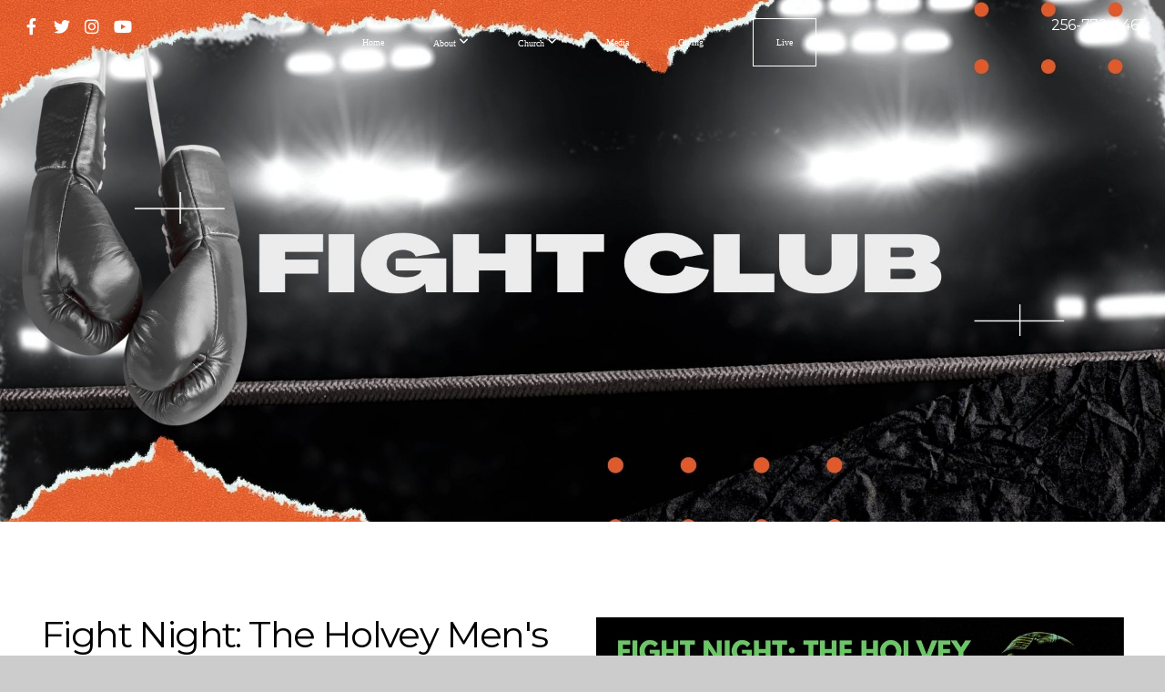

--- FILE ---
content_type: text/html; charset=UTF-8
request_url: https://cpcfamily.org/men
body_size: 11616
content:
<!DOCTYPE html>
<html class="wf-loading">
	<head>
		<meta http-equiv="Content-Type" content="text/html; charset=utf-8" />
		<meta name="viewport" content="width=device-width, initial-scale=1.0" />
<meta name="provider" content="snappages" />
<meta http-equiv="X-UA-Compatible" content="IE=Edge"/>
    <meta name="keywords" content="Mothers Mother's Morning Out Cross Point Pointe CrossPointe Church Madison AL Alabama john Dees Smack Dab Across Street Bob Jones YMCA Baptist Nondenominational non denom jesus preschool pre school kids childrens children day care daycare" />
    <meta name="description" content="CrossPointe Church is a Christian church dedicated to the mission of the gospel of Jesus Christ. Love God, Love Others, and as a result, Serve the World. Join us on Sundays at 9am or 10:30am and Wednesdays at 6pm." />
<link rel="canonical" href="https://cpcfamily.org/men" />
<title>CrossPointe Church - Men</title>
    <script defer src="https://ajax.googleapis.com/ajax/libs/jquery/2.1.3/jquery.min.js"></script>
<script>
	var wid=29150, pid=595798, ptype='basic', tid=36494, custom_fonts = "Bitter:regular,italic,700|Lato:100,100italic,300,300italic,regular,italic,700,700italic,900,900italic|Montserrat:100,200,300,regular,500,600,700,800,900|Engagement:regular&display=swap";var page_type="page", render_url="https://site.snappages.site";</script>
<link href="https://assets2.snappages.site/global/styles/website.min.css?v=1768428243" type="text/css" rel="stylesheet" /><script defer src="https://assets2.snappages.site/global/assets/js/website.min.js?v=1768428243" type="text/javascript"></script><link class="core-style" href="https://storage2.snappages.site/BSVMRR/assets/themes/36494/style1738627441.css" type="text/css" rel="stylesheet" />
<link href="https://site.snappages.site/assets/icons/fontawesome/webfonts/fa-brands-400.woff2" rel="preload" as="font" type="font/woff2" crossorigin="anonymous"/>
<link href="https://site.snappages.site/assets/icons/fontawesome/webfonts/fa-regular-400.woff2" rel="preload" as="font" type="font/woff2" crossorigin="anonymous"/>
<link href="https://site.snappages.site/assets/icons/fontawesome/webfonts/fa-solid-900.woff2" rel="preload" as="font" type="font/woff2" crossorigin="anonymous"/>
<link href="https://site.snappages.site/assets/icons/fontawesome/css/all.min.css" rel="stylesheet"/>
<link href="https://site.snappages.site/assets/icons/fontawesome/css/all.min.css" rel="stylesheet"/>
<noscript><link href="https://site.snappages.site/assets/icons/fontawesome/css/all.min.css" rel="stylesheet" as="style"/></noscript>
<link href="https://site.snappages.site/assets/icons/fontawesome/css/v4-shims.min.css" rel="preload" as="style" onload="this.rel='stylesheet'"/>
<noscript><link href="https://site.snappages.site/assets/icons/fontawesome/css/v4-shims.min.css" rel="stylesheet" as="style"/></noscript>
<link href="https://assets2.snappages.site/global/assets/icons/pixeden/css/pe-icon-7-stroke.min.css" rel="preload" as="style" onload="this.rel='stylesheet'"/>
<noscript><link href="https://assets2.snappages.site/global/assets/icons/pixeden/css/pe-icon-7-stroke.min.css" rel="stylesheet" as="style"/></noscript>
<link href="https://assets2.snappages.site/global/assets/icons/typicons/typicons.min.css" rel="preload" as="style" onload="this.rel='stylesheet'"/>
<noscript><link href="https://assets2.snappages.site/global/assets/icons/typicons/typicons.min.css" rel="preload" as="stylesheet"/></noscript>
<link href="https://use.typekit.net/hqk1yln.css" rel="stylesheet" />

<!-- Global site tag (gtag.js) - Google Analytics -->
<script async src="https://www.googletagmanager.com/gtag/js?id=UA-235728720-1"></script>
<script>
window.dataLayer = window.dataLayer || [];
function gtag(){dataLayer.push(arguments);}
gtag('js', new Date());
gtag('config', 'UA-235728720-1');
</script>
<svg xmlns="https://www.w3.org/2000/svg" style="display:none;">
    <symbol id="sp-icon-amazon" viewBox="0 0 50 50">
        <g fill-rule="nonzero">
          <path id="Shape" d="M0.0909090909,38.8 C0.242409091,38.53335 0.484818182,38.51665 0.818181818,38.75 C8.39390909,43.58335 16.6363636,46 25.5454545,46 C31.4848182,46 37.3484545,44.78335 43.1363636,42.35 C43.2878636,42.28335 43.5075455,42.18335 43.7954545,42.05 C44.0833182,41.91665 44.2878636,41.81665 44.4090909,41.75 C44.8636364,41.55 45.2196818,41.65 45.4772727,42.05 C45.7348182,42.45 45.6515,42.81665 45.2272727,43.15 C44.6818182,43.58335 43.9848182,44.08335 43.1363636,44.65 C40.5302727,46.35 37.6211818,47.66665 34.4090909,48.6 C31.1969545,49.53335 28.0605909,50 25,50 C20.2727273,50 15.803,49.09165 11.5909091,47.275 C7.37877273,45.45835 3.60604545,42.9 0.272727273,39.6 C0.0909090909,39.43335 0,39.26665 0,39.1 C0,39 0.0302727273,38.9 0.0909090909,38.8 Z M13.7727273,24.55 C13.7727273,22.25 14.2878636,20.28335 15.3181818,18.65 C16.3484545,17.01665 17.7575455,15.78335 19.5454545,14.95 C21.1818182,14.18335 23.1969545,13.63335 25.5909091,13.3 C26.4090909,13.2 27.7424091,13.06665 29.5909091,12.9 L29.5909091,12.05 C29.5909091,9.91665 29.3787727,8.48335 28.9545455,7.75 C28.3181818,6.75 27.3181818,6.25 25.9545455,6.25 L25.5909091,6.25 C24.5909091,6.35 23.7272727,6.7 23,7.3 C22.2727273,7.9 21.803,8.73335 21.5909091,9.8 C21.4696818,10.46665 21.1666364,10.85 20.6818182,10.95 L15.4545455,10.25 C14.9393636,10.11665 14.6818182,9.81665 14.6818182,9.35 C14.6818182,9.25 14.6969545,9.13335 14.7272727,9 C15.2424091,6.03335 16.5075455,3.83335 18.5227273,2.4 C20.5378636,0.96665 22.8939091,0.16665 25.5909091,0 L26.7272727,0 C30.1818182,0 32.8787727,0.98335 34.8181818,2.95 C35.1223778,3.2848521 35.4034595,3.64418094 35.6590909,4.025 C35.9166364,4.40835 36.1211818,4.75 36.2727273,5.05 C36.4242273,5.35 36.5605909,5.78335 36.6818182,6.35 C36.803,6.91665 36.8939091,7.30835 36.9545455,7.525 C37.0151364,7.74165 37.0605909,8.20835 37.0909091,8.925 C37.1211818,9.64165 37.1363636,10.06665 37.1363636,10.2 L37.1363636,22.3 C37.1363636,23.16665 37.25,23.95835 37.4772727,24.675 C37.7045455,25.39165 37.9242273,25.90835 38.1363636,26.225 C38.3484545,26.54165 38.6969545,27.05 39.1818182,27.75 C39.3636364,28.05 39.4545455,28.31665 39.4545455,28.55 C39.4545455,28.81665 39.3333182,29.05 39.0909091,29.25 C36.5757273,31.65 35.2120909,32.95 35,33.15 C34.6363636,33.45 34.1969545,33.48335 33.6818182,33.25 C33.2575455,32.85 32.8863636,32.46665 32.5681818,32.1 C32.25,31.73335 32.0227273,31.46665 31.8863636,31.3 C31.75,31.13335 31.5302727,30.80835 31.2272727,30.325 C30.9242273,29.84165 30.7120909,29.51665 30.5909091,29.35 C28.8939091,31.38335 27.2272727,32.65 25.5909091,33.15 C24.5605909,33.48335 23.2878636,33.65 21.7727273,33.65 C19.4393636,33.65 17.5227273,32.85835 16.0227273,31.275 C14.5227273,29.69165 13.7727273,27.45 13.7727273,24.55 Z M21.5909091,23.55 C21.5909091,24.85 21.8863636,25.89165 22.4772727,26.675 C23.0681818,27.45835 23.8636364,27.85 24.8636364,27.85 C24.9545455,27.85 25.0833182,27.83335 25.25,27.8 C25.4166364,27.76665 25.5302727,27.75 25.5909091,27.75 C26.8636364,27.38335 27.8484545,26.48335 28.5454545,25.05 C28.8787727,24.41665 29.1287727,23.725 29.2954545,22.975 C29.4620909,22.225 29.553,21.61665 29.5681818,21.15 C29.5833182,20.68335 29.5909091,19.91665 29.5909091,18.85 L29.5909091,17.6 C27.8333182,17.6 26.5,17.73335 25.5909091,18 C22.9242273,18.83335 21.5909091,20.68335 21.5909091,23.55 Z M40.6818182,39.65 C40.7424091,39.51665 40.8333182,39.38335 40.9545455,39.25 C41.7120909,38.68335 42.4393636,38.3 43.1363636,38.1 C44.2878636,37.76665 45.4090909,37.58335 46.5,37.55 C46.803,37.51665 47.0909091,37.53335 47.3636364,37.6 C48.7272727,37.73335 49.5454545,37.98335 49.8181818,38.35 C49.9393636,38.55 50,38.85 50,39.25 L50,39.6 C50,40.76665 49.7120909,42.14165 49.1363636,43.725 C48.5605909,45.30835 47.7575455,46.58335 46.7272727,47.55 C46.5757273,47.68335 46.4393636,47.75 46.3181818,47.75 C46.2575455,47.75 46.1969545,47.73335 46.1363636,47.7 C45.9545455,47.6 45.9090909,47.41665 46,47.15 C47.1211818,44.25 47.6818182,42.23335 47.6818182,41.1 C47.6818182,40.73335 47.6211818,40.46665 47.5,40.3 C47.1969545,39.9 46.3484545,39.7 44.9545455,39.7 C44.4393636,39.7 43.8333182,39.73335 43.1363636,39.8 C42.3787727,39.9 41.6818182,40 41.0454545,40.1 C40.8636364,40.1 40.7424091,40.06665 40.6818182,40 C40.6211818,39.93335 40.6060455,39.86665 40.6363636,39.8 C40.6363636,39.76665 40.6515,39.71665 40.6818182,39.65 Z"/>
        </g>
    </symbol>
    <symbol id="sp-icon-roku" viewBox="0 0 50 50">
        <g>
          <path id="Combined-Shape" d="M8,0 L42,0 C46.418278,-8.11624501e-16 50,3.581722 50,8 L50,42 C50,46.418278 46.418278,50 42,50 L8,50 C3.581722,50 5.41083001e-16,46.418278 0,42 L0,8 C-5.41083001e-16,3.581722 3.581722,8.11624501e-16 8,0 Z M9.94591393,22.6758056 C9.94591393,23.9554559 8.93797503,25.0040346 7.705466,25.0040346 L6.5944023,25.0040346 L6.5944023,20.3268077 L7.705466,20.3268077 C8.93797503,20.3268077 9.94591393,21.3746529 9.94591393,22.6758056 Z M15,32 L11.1980679,26.5137477 C12.6117075,25.6540149 13.5405811,24.2489259 13.5405811,22.6758056 C13.5405811,20.0964239 11.1176341,18 8.14917631,18 L3,18 L3,31.9899135 L6.5944023,31.9899135 L6.5944023,27.3332264 L7.6834372,27.3332264 L10.9214498,32 L15,32 Z M19.4209982,23.6089545 C20.3760082,23.6089545 21.1686305,24.9005713 21.1686305,26.4995139 C21.1686305,28.098368 20.3760082,29.3917084 19.4209982,29.3917084 C18.4876486,29.3917084 17.6937241,28.0984122 17.6937241,26.4995139 C17.6937241,24.9006155 18.4876486,23.6089545 19.4209982,23.6089545 Z M24.8610089,26.4995139 C24.8610089,23.4472925 22.4211995,21 19.4209982,21 C16.4217953,21 14,23.4472925 14,26.4995139 C14,29.5540333 16.4217953,32 19.4209982,32 C22.4211995,32 24.8610089,29.5540333 24.8610089,26.4995139 Z M33.154894,21.2236663 L29.0835675,25.3681007 L29.0835675,21.2099662 L25.549974,21.2099662 L25.549974,31.7778363 L29.0835675,31.7778363 L29.0835675,27.4910969 L33.3340371,31.7778363 L37.7816639,31.7778363 L32.3803293,26.2779246 L36.8541742,21.7246949 L36.8541742,27.9961029 C36.8541742,30.0783079 38.0840844,31.9999116 41.1813884,31.9999116 C42.6517766,31.9999116 44.001101,31.1508546 44.6569026,30.3826285 L46.24575,31.7777921 L47,31.7777921 L47,21.2236663 L43.4663631,21.2236663 L43.4663631,28.056914 C43.0684459,28.7640196 42.5140009,29.2086122 41.657092,29.2086122 C40.7876817,29.2086122 40.3887661,28.6838515 40.3887661,27.0054037 L40.3887661,21.2236663 L33.154894,21.2236663 Z"/>
        </g>
    </symbol>
    <symbol id="sp-icon-google-play" viewBox="0 0 50 50">
	    <g fill-rule="nonzero">
	      <path id="top" d="M7.60285132,19.9078411 C12.5081466,14.9434827 20.3874745,6.92617108 24.6425662,2.55295316 L27.0855397,0.0509164969 L30.6904277,3.63645621 C32.6802444,5.62627291 34.2953157,7.30040733 34.2953157,7.35947047 C34.2953157,7.55651731 3.60386965,24.6751527 3.2296334,24.6751527 C3.01272912,24.6751527 4.70723014,22.8431772 7.60285132,19.9078411 Z" transform="matrix(1 0 0 -1 0 24.726)"/>
	            <path id="Shape" d="M0.767311609,49.8798639 C0.5901222,49.6828171 0.353869654,49.2693751 0.235234216,48.9735503 C0.0773930754,48.5794566 0.0183299389,41.3498232 0.0183299389,25.6690696 C0.0183299389,0.749517674 -0.0407331976,2.04992501 1.20010183,1.16295963 L1.83044807,0.709802806 L13.9256619,12.8050167 L26.0213849,24.9012488 L22.9088595,28.05298 C21.1950102,29.7866867 15.5804481,35.4796602 10.4394094,40.7194769 C1.61405295,49.6833262 1.06262729,50.2148945 0.767311609,49.8798639 Z" transform="matrix(1 0 0 -1 0 50.66)"/>
	            <path id="Shape" d="M32.1283096,28.868403 L28.287169,25.0272624 L31.5376782,21.7375476 C33.3304481,19.9249203 34.8864562,18.408627 34.9852342,18.3689121 C35.2214868,18.309849 45.0320774,23.6876494 45.5442974,24.1601545 C45.7413442,24.3373439 45.9974542,24.7711525 46.1155804,25.1453887 C46.450611,26.1499712 45.938391,27.0364274 44.5595723,27.8638205 C43.5748473,28.454961 37.3691446,31.9417227 36.3447047,32.4732909 C35.9893075,32.6703378 35.5560081,32.2961015 32.1283096,28.868403 Z" transform="matrix(1 0 0 -1 0 50.884)"/>
	            <path id="bottom" d="M16.1323829,37.9725051 C10.0850305,31.9643585 5.19959267,27.0392057 5.27851324,27.0392057 C5.33757637,27.0392057 5.84979633,27.2953157 6.401222,27.6104888 C7.48472505,28.2016293 28.8783096,39.9419552 31.3406314,41.2815682 C33.9210794,42.660387 34.0198574,42.1680244 30.4541752,45.7535642 C28.7204684,47.4872709 27.2627291,48.9052953 27.203666,48.9052953 C27.1446029,48.885947 22.160387,43.9806517 16.1323829,37.9725051 Z" transform="matrix(1 0 0 -1 0 75.945)"/>
	    </g>
    </symbol>
    <symbol id="sp-icon-apple" viewBox="0 0 50 50">
	    <g fill-rule="nonzero">
	      <path id="Shape" d="M33.9574406,26.5634279 C34.0276124,34.1300976 40.5866722,36.6480651 40.6593407,36.6801167 C40.6038808,36.8576056 39.6113106,40.2683744 37.2037125,43.7914576 C35.1223643,46.8374278 32.9623738,49.8720595 29.5596196,49.9349127 C26.2160702,49.9966052 25.1409344,47.9496797 21.3183084,47.9496797 C17.4968415,47.9496797 16.3023155,49.8721487 13.1372718,49.9966945 C9.85274871,50.1212403 7.35152871,46.7030612 5.25306112,43.668251 C0.964911488,37.4606036 -2.31212183,26.1269374 2.08810657,18.476523 C4.27404374,14.6772963 8.18048359,12.2714647 12.420574,12.2097721 C15.6458924,12.1481688 18.6901193,14.3824933 20.6618852,14.3824933 C22.6324029,14.3824933 26.3318047,11.6955185 30.2209468,12.0901367 C31.8490759,12.1579896 36.4193394,12.748667 39.353895,17.0498265 C39.1174329,17.1966031 33.9007325,20.2374843 33.9574406,26.5634279 M27.6736291,7.98325071 C29.4174035,5.86972218 30.5910653,2.92749548 30.2708784,0 C27.7573538,0.101154388 24.7179418,1.67712725 22.9150518,3.78949514 C21.2993165,5.66009243 19.8842887,8.65410161 20.2660876,11.5236543 C23.0677001,11.7406943 25.9297656,10.0981184 27.6736291,7.98325071"/>
	    </g>
    </symbol>
    <symbol id="sp-icon-windows" viewBox="0 0 50 50">
	    <g fill-rule="nonzero">
	      <path id="Shape" d="M0,7.0733463 L20.3540856,4.30155642 L20.3628405,23.9346304 L0.0184824903,24.0503891 L0,7.07354086 L0,7.0733463 Z M20.344358,26.1964981 L20.3599222,45.8466926 L0.0157587549,43.0496109 L0.0145914397,26.064786 L20.3441634,26.1964981 L20.344358,26.1964981 Z M22.8116732,3.93871595 L49.7992218,0 L49.7992218,23.6848249 L22.8116732,23.8988327 L22.8116732,3.93891051 L22.8116732,3.93871595 Z M49.8054475,26.381323 L49.7990272,49.9593385 L22.8114786,46.1503891 L22.7737354,26.3371595 L49.8054475,26.381323 Z"/>
	    </g>
    </symbol>
</svg>

	</head>
	<body>
		<div id="sp-wrapper">
			<header id="sp-header">
				<div id="sp-bar"><div id="sp-bar-text"><span>256-772-4463</span></div><div id="sp-bar-social" class="sp-social-holder" data-style="icons" data-shape="circle"><a class="facebook" href="https://www.facebook.com/crosspointechurchmadison" target="_blank" data-type="facebook"><i class="fa fa-fw fa-facebook"></i></a><a class="twitter" href="https://twitter.com/cpcfamily" target="_blank" data-type="twitter"><i class="fa fa-fw fa-twitter"></i></a><a class="instagram" href="https://www.instagram.com/cpcfamilymadison/?hl=en" target="_blank" data-type="instagram"><i class="fa fa-fw fa-instagram"></i></a><a class="youtube" href="https://www.youtube.com/channel/UCtrP9djSrPXOtJTNlu4Tzhw" target="_blank" data-type="youtube"><i class="fa fa-fw fa-youtube"></i></a></div></div>
				<div id="sp-logo"></div>
				<div id="sp-nav"><nav id="sp-nav-links"><ul><li style="z-index:1250;" id="nav_home" data-type="basic"><a href="/" target="_self"><span></span>Home</a></li><li style="z-index:1249;" id="nav_about" data-type="folder"><a href="/about" target="_self"><span></span>About&nbsp;<i class="fa fa-angle-down" style="font-size:12px;vertical-align:10%;"></i></a><ul class="sp-second-nav"><li id="nav_what-we-believe"><a href="/what-we-believe" target="_self"><span></span>What We Believe</a></li><li id="nav_our-story"><a href="/our-story" target="_self"><span></span>Our Story</a></li><li id="nav_i-m-new"><a href="/i-m-new" target="_self"><span></span>I'm New</a></li><li id="nav_pointe-groups"><a href="/pointe-groups" target="_self"><span></span>Pointe Groups</a></li><li id="nav_connect"><a href="/connect" target="_self"><span></span>Connect</a></li><li id="nav_serve"><a href="/serve" target="_self"><span></span>Serve</a></li></ul></li><li style="z-index:1248;" id="nav_church" data-type="folder"><a href="/church" target="_self"><span></span>Church&nbsp;<i class="fa fa-angle-down" style="font-size:12px;vertical-align:10%;"></i></a><ul class="sp-second-nav"><li id="nav_cpckids"><a href="/cpckids" target="_self"><span></span>cpcKids</a></li><li id="nav_cpcstudents"><a href="/cpcstudents" target="_self"><span></span>CPCStudents</a></li><li id="nav_college"><a href="/college" target="_self"><span></span>College &amp; Young Pros</a></li><li id="nav_women"><a href="/women" target="_self"><span></span>Women</a></li><li id="nav_men"><a href="/men" target="_self"><span></span>Men</a></li><li id="nav_seniors-m-amp-m"><a href="/seniors-m-amp-m" target="_self"><span></span>Seniors (M&amp;M)</a></li><li id="nav_mother-s-morning-out"><a href="/mother-s-morning-out" target="_self"><span></span>Mother's Morning Out</a></li><li id="nav_missions"><a href="/missions" target="_self"><span></span>Missions </a></li></ul></li><li style="z-index:1247;" id="nav_media" data-type="media"><a href="/media" target="_self"><span></span>Media</a></li><li style="z-index:1246;" id="nav_giving" data-type="basic"><a href="/giving" target="_self"><span></span>Giving</a></li><li style="z-index:1245;" id="nav_live" data-type="link"><a href="https://subsplash.com/crosspointechurch-alabam/media/ms/+xk6962r" target="_blank"><span></span>Live</a></li></ul></nav></div><div id="sp-nav-button"></div>
			</header>
			<main id="sp-content">
				<section class="sp-section sp-scheme-1" data-header="true" data-index="" data-scheme="1" data-header="true"><div class="sp-section-slide" data-background="%7B%22type%22%3A%22image%22%2C%22src%22%3A%22https%3A%5C%2F%5C%2Fstorage2.snappages.site%5C%2FBSVMRR%5C%2Fassets%5C%2Fimages%5C%2F6378377_1920x1080_2500.jpg%22%2C%22size%22%3A%22cover%22%2C%22position%22%3A%2250%25+50%25%22%2C%22repeat%22%3A%22no-repeat%22%2C%22attachment%22%3A%22scroll%22%7D"  data-label="Main" ><div class="sp-section-content"  style="padding-top:15px;padding-bottom:15px;padding-left:0px;padding-right:0px;"><div class="sp-grid sp-col sp-col-24"></div></div></div></section><section class="sp-section sp-scheme-0" data-index="" data-scheme="0"><div class="sp-section-slide"  data-label="Main" ><div class="sp-section-content" ><div class="sp-grid sp-col sp-col-24"><div class="sp-row"><div class="sp-col sp-col-12"><div class="sp-block sp-spacer-block  sp-hide-tablet sp-hide-mobile" data-type="spacer" data-id="8489f214-83d5-4b12-bec6-4edfbf4b3f04" style=""><div class="sp-block-content"  style=""><div class="spacer-holder" data-height="9" style="height:9px;"></div></div></div><div class="sp-block sp-heading-block " data-type="heading" data-id="0219842e-4823-4954-8173-3ca19836a509" style=""><div class="sp-block-content"  style=""><span class='h2' ><h2 >Fight Night: The Holvey Men's Steak Night</h2></span></div></div><div class="sp-block sp-text-block " data-type="text" data-id="38bc27a0-f909-4b33-99f8-1b471ebf1fc5" style=""><div class="sp-block-content"  style="">*DING* *DING* *DING* Gentlemen, welcome to the 94th annual Men's Steak Night, sponsored by Fight Club Men's Ministry of CrossPointe Church! Are you ready for an evening full of steak, conversation, steak, fun, steak, speaking by former Navy Seal and Hollywood Stuntman Jeff Bramstedt, steak, and so much more! We'll spend a few hours together eating good food, having good conversation, engaging in fellowship as a body of believers, and centering ourselves around the person of Jesus Christ in His word and His worship. We encourage you to invite your friends! We'd hate to run out of steak, so we need you to register below. Pray with us for what God will do at this gathering. Doors open at 5:15pm and we'll begin at 6pm, don't be late!</div></div></div><div class="sp-col sp-col-12"><div class="sp-block sp-image-block " data-type="image" data-id="8dbd6318-f5fc-4374-8c07-f8b0a82a2c8e" style=""><div class="sp-block-content"  style=""><div class="sp-image-holder" style="background-image:url(https://storage2.snappages.site/BSVMRR/assets/images/21683152_3840x2160_500.jpg);"  data-source="BSVMRR/assets/images/21683152_3840x2160_2500.jpg" data-target="_self" data-zoom="false" data-fill="true"><img src="https://storage2.snappages.site/BSVMRR/assets/images/21683152_3840x2160_500.jpg" class="fill" alt="" /><div class="sp-image-title"></div><div class="sp-image-caption"></div></div></div></div></div></div><div class="sp-block sp-text-block " data-type="text" data-id="20aab862-6c3d-4d2a-97c8-be8a45d51392" style="text-align:center;"><div class="sp-block-content"  style=""><b>REGISTRATION IS CLOSED. EMAIL PASTOR VINCE TO SEE IF ANY SPOTS ARE STILL AVAILABLE - VSTIFFLER@CPCFAMILY.ORG</b></div></div></div></div></div></section><section class="sp-section sp-scheme-0" data-shape="notch-down" data-index="" data-scheme="0"><div class="sp-section-slide"  data-label="Main" ><div class="sp-section-content" ><div class="sp-grid sp-col sp-col-24"><div class="sp-block sp-heading-block " data-type="heading" data-id="e16bb52e-a9fa-47fe-b4d1-d99e3ac9c5ab" style="text-align:center;"><div class="sp-block-content"  style=""><span class='h2' ><h2 >About Us</h2></span></div></div><div class="sp-block sp-spacer-block " data-type="spacer" data-id="da51e097-1263-4b67-925e-a3956053955e" style="text-align:center;"><div class="sp-block-content"  style=""><div class="spacer-holder" data-height="60" style="height:60px;"></div></div></div><div class="sp-row"><div class="sp-col sp-col-5"><div class="sp-block sp-image-block " data-type="image" data-id="4d665ce1-b837-4cd8-91c7-f9b68af85ae8" style="text-align:center;padding-top:0px;padding-bottom:0px;padding-left:15px;padding-right:15px;"><div class="sp-block-content"  style=""><div class="sp-image-holder" style="background-image:url(https://storage2.snappages.site/BSVMRR/assets/images/6378411_4058x2710_500.jpg);"  data-source="BSVMRR/assets/images/6378411_4058x2710_2500.jpg" data-zoom="false" data-fill="true" data-ratio="square" data-pos="center-right"><img src="https://storage2.snappages.site/BSVMRR/assets/images/6378411_4058x2710_500.jpg" class="fill" alt="" /><div class="sp-image-title"></div><div class="sp-image-caption"></div></div></div></div></div><div class="sp-col sp-col-7"><div class="sp-block sp-heading-block " data-type="heading" data-id="18b38986-c6b4-4357-a95d-e488f9055078" style="text-align:left;padding-top:0px;padding-bottom:0px;"><div class="sp-block-content"  style=""><span class='h3' ><h3 ><b>What is Fight Club</b></h3></span></div></div><div class="sp-block sp-text-block " data-type="text" data-id="fe334910-14f6-42b4-99c3-0575ced03b43" style="text-align:left;padding-top:10px;padding-bottom:10px;"><div class="sp-block-content"  style=""><b>FIGHT CLUB</b> is the men's ministry of CrossPointe Church. It exists to develop devoted followers of Jesus Christ who reflect Christ in the home, workplace, church, and community in leadership, fellowship, and service. Our desire is to see men who...<br><br>&bull; fight the good fight of faith (Christian maturity)<br>&bull; fight for our marriages<br>&bull; fight for our children<br>&bull; fight for our community &nbsp;<br>&bull; fight for our brother</div></div></div><div class="sp-col sp-col-1"><div class="sp-block sp-spacer-block " data-type="spacer" data-id="186138dd-85b7-4b3c-89f7-5899af4ec2fe" style=""><div class="sp-block-content"  style=""><div class="spacer-holder" data-height="30" style="height:30px;"></div></div></div></div><div class="sp-col sp-col-5"><div class="sp-block sp-image-block " data-type="image" data-id="dc58ee00-55a4-4c8d-b346-4e8bd842daba" style="text-align:center;padding-top:0px;padding-bottom:0px;padding-left:15px;padding-right:15px;"><div class="sp-block-content"  style=""><div class="sp-image-holder" style="background-image:url(https://storage2.snappages.site/BSVMRR/assets/images/14489092_4032x3024_500.jpeg);"  data-source="BSVMRR/assets/images/14489092_4032x3024_2500.jpeg" data-zoom="false" data-fill="true" data-ratio="square"><img src="https://storage2.snappages.site/BSVMRR/assets/images/14489092_4032x3024_500.jpeg" class="fill" alt="" /><div class="sp-image-title"></div><div class="sp-image-caption"></div></div></div></div></div><div class="sp-col sp-col-6"><div class="sp-block sp-text-block " data-type="text" data-id="e41e3c6c-3057-47f7-892f-ec09bb9e1016" style="text-align:left;padding-top:0px;padding-bottom:0px;"><div class="sp-block-content"  style=""><b>What is Our Focus?</b></div></div><div class="sp-block sp-text-block " data-type="text" data-id="ca0196a8-7498-441c-9c52-09263bbe5d46" style="text-align:left;padding-top:10px;padding-bottom:10px;"><div class="sp-block-content"  style=""><b>FIGHT CLUB</b> is centered on Jesus through:<br>&bull; Worship<br>&bull; Discipleship<br>&bull; Accountable Relationships<br>&bull; Intentionality<br>&bull; Outreach<br>&bull; Evangelism<br>&bull; Engagement<br>&bull; Leadership Development<br>&bull; Investment</div></div></div></div><div class="sp-block sp-spacer-block " data-type="spacer" data-id="8b45c282-6fb1-4dfd-9b62-09de37cabbae" style=""><div class="sp-block-content"  style=""><div class="spacer-holder" data-height="60" style="height:60px;"></div></div></div><div class="sp-row"><div class="sp-col sp-col-12"><div class="sp-row"><div class="sp-col sp-col-5"><div class="sp-block sp-image-block " data-type="image" data-id="f98e90db-ff53-4cbe-9ee4-c86bc5369e6a" style="text-align:center;padding-top:0px;padding-bottom:0px;padding-left:15px;padding-right:15px;"><div class="sp-block-content"  style="max-width:390px;"><div class="sp-image-holder" style="background-image:url(https://storage2.snappages.site/BSVMRR/assets/images/13829159_1217x1062_500.png);"  data-source="BSVMRR/assets/images/13829159_1217x1062_2500.png" data-zoom="false" data-fill="true" data-ratio="square"><img src="https://storage2.snappages.site/BSVMRR/assets/images/13829159_1217x1062_500.png" class="fill" alt="" /><div class="sp-image-title"></div><div class="sp-image-caption"></div></div></div></div></div><div class="sp-col sp-col-7"><div class="sp-block sp-heading-block " data-type="heading" data-id="06befe79-3aa4-408c-a707-1bb6d7e24e3c" style="text-align:left;padding-top:0px;padding-bottom:0px;"><div class="sp-block-content"  style=""><span class='h3' ><h3 ><b>What Are Fight Nights?</b></h3></span></div></div><div class="sp-block sp-text-block " data-type="text" data-id="6e9eb710-1758-4e75-921f-675142eb2e12" style="text-align:left;padding-top:10px;padding-bottom:10px;"><div class="sp-block-content"  style=""><b>FIGHT NIGHTS&nbsp;</b>provide opportunities for men to gather for worship, strong fellowship, great food, and recreation. We typically meet 3-4 times each year in which we gather on a Thursday or Friday night to eat a meal, enjoy some fun, worship together, and listen to a great speaker with an even greater message - the gospel. Most of these events are free and we encourage guests to come as well.&nbsp;</div></div></div></div></div><div class="sp-col sp-col-1"><div class="sp-block sp-spacer-block " data-type="spacer" data-id="2fa3f255-9f77-4f6b-8c10-b77d1712e39d" style=""><div class="sp-block-content"  style=""><div class="spacer-holder" data-height="30" style="height:30px;"></div></div></div></div><div class="sp-col sp-col-5"><div class="sp-block sp-image-block " data-type="image" data-id="9bdbdf21-5ee7-481f-8c8f-76c84976090e" style="text-align:center;padding-top:0px;padding-bottom:0px;padding-left:15px;padding-right:15px;"><div class="sp-block-content"  style=""><div class="sp-image-holder" style="background-image:url(https://storage2.snappages.site/BSVMRR/assets/images/16936790_789x766_500.jpeg);"  data-source="BSVMRR/assets/images/16936790_789x766_2500.jpeg" data-zoom="false" data-ratio="square"><img src="https://storage2.snappages.site/BSVMRR/assets/images/16936790_789x766_500.jpeg" class="fill" alt="" /><div class="sp-image-title"></div><div class="sp-image-caption"></div></div></div></div></div><div class="sp-col sp-col-6"><div class="sp-block sp-heading-block " data-type="heading" data-id="26bf13b3-de04-4211-aefa-92f6ec9267e3" style="text-align:left;padding-top:0px;padding-bottom:0px;"><div class="sp-block-content"  style=""><span class='h3' ><h3 ><b>What is Men's Advance?</b></h3></span></div></div><div class="sp-block sp-text-block " data-type="text" data-id="82d53ed8-a377-4d85-9185-bcef3ba455a7" style="text-align:left;padding-top:10px;padding-bottom:10px;"><div class="sp-block-content"  style=""><b>MEN'S ADVANCE</b> is an annual off-campus, weekend trip for men. It&rsquo;s a time of worship, refreshment, encouragement, &amp; discipleship. This is intended to be an intentional time with God and brothers in Christ. Previous trips to the Ocoee Retreat Center &amp; Gulf Shores involved great worship, groups, and recreational activities such as white water rafting or deep sea fishing.</div></div></div></div></div></div></div></section><section class="sp-section sp-scheme-0" data-index="" data-scheme="0"><div class="sp-section-slide"  data-label="Main" ><div class="sp-section-content"  style="padding-top:0px;padding-bottom:0px;"><div class="sp-grid sp-col sp-col-24"><div class="sp-row"><div class="sp-col sp-col-8"><div class="sp-block sp-spacer-block  sp-hide-tablet sp-hide-mobile" data-type="spacer" data-id="18d6ebd4-74d9-4e20-b9b9-3cc14f758533" style=""><div class="sp-block-content"  style=""><div class="spacer-holder" data-height="96" style="height:96px;"></div></div></div><div class="sp-block sp-image-block " data-type="image" data-id="6e1c76c4-76d3-4251-8b0b-adffa33768e3" style="text-align:center;"><div class="sp-block-content"  style="max-width:830px;"><div class="sp-image-holder" style="background-image:url(https://storage2.snappages.site/BSVMRR/assets/images/6378550_3442x2058_500.jpg);"  data-source="BSVMRR/assets/images/6378550_3442x2058_2500.jpg" data-zoom="false" data-fill="true" data-ratio="four-three"><img src="https://storage2.snappages.site/BSVMRR/assets/images/6378550_3442x2058_500.jpg" class="fill" alt="" /><div class="sp-image-title"></div><div class="sp-image-caption"></div></div></div></div></div><div class="sp-col sp-col-16"><div class="sp-block sp-heading-block " data-type="heading" data-id="0d3c94f2-ac13-4d75-800c-0f73f1d0563c" style="padding-top:0px;padding-bottom:0px;"><div class="sp-block-content"  style=""><span class='h2' ><h2 >How to Find a Discipleship Group for Men</h2></span></div></div><div class="sp-row"><div class="sp-col sp-col-8"><div class="sp-block sp-text-block " data-type="text" data-id="2ea503e1-b0ad-4563-b21f-18d953ba4138" style=""><div class="sp-block-content"  style="max-width:410px;"><br>Discipleship Groups are an opportunity to mature in Christ with a small group of 4-5 brothers in Christ. These groups meet weekly and include a time of prayer, discussing what kind of week each person is having, discussing the weekly Bible reading, &nbsp;&amp; accountability.<br><br>To begin a Discipleship Group, email Pastor Vince at <a href="mailto:vstiffler@cpcfamily.org%20?subject=Interested%20in%20Joining%20FIGHT%20CLUB" rel="" target="">vstiffler@cpcfamily.org&nbsp;</a>to express interest in a group or to offer to lead one. Leaders must go through training before starting a group. Much of this can be done through training videos. The leader of these groups mostly guides the conversation and communicates the logistics (meeting place, time, etc.).</div></div></div><div class="sp-col sp-col-7"><div class="sp-block sp-text-block " data-type="text" data-id="62533fee-f90d-43a5-b5cf-43f9d152faac" style=""><div class="sp-block-content"  style=""><br>Things to consider:&nbsp;<ul><li>who else might be interested in joining the group</li><li>the logistics - Choose a location and a time to meet. These groups do not have to meet at the same location or at the same time each week. However, structure helps with consistency.</li></ul><br>The Core Values of <b>FIGHT CLUB</b> are consistent with CrossPointe values:<br>&bull; Jesus &gt; Everything<br>&bull; The Bible is Central<br>&bull; Prayer Fuels the Furnace<br>&bull; People are the Mission<br>&bull; Lives are Transformed</div></div></div></div></div></div></div></div></div></section><section class="sp-section sp-scheme-0" data-index="" data-scheme="0"><div class="sp-section-slide"  data-label="Main" ><div class="sp-section-content" ><div class="sp-grid sp-col sp-col-24"><div class="sp-block sp-image-block " data-type="image" data-id="4af750e1-f6d2-4547-bc35-15b870b509a4" style="text-align:center;"><div class="sp-block-content"  style="max-width:810px;"><div class="sp-image-holder" style="background-image:url(https://storage2.snappages.site/BSVMRR/assets/images/19980914_1410x2250_500.jpg);"  data-source="BSVMRR/assets/images/19980914_1410x2250_2500.jpg" data-fill="true" data-shadow="hard"><img src="https://storage2.snappages.site/BSVMRR/assets/images/19980914_1410x2250_500.jpg" class="fill" alt="" /><div class="sp-image-title"></div><div class="sp-image-caption"></div></div></div></div></div></div></div></section><section class="sp-section sp-scheme-1" data-autoplay="4" data-shape="notch-down" data-index="" data-scheme="1"><div class="sp-section-slide" data-background-color="#d35400" data-label="Quote 1" ><div class="sp-section-content"  style="padding-top:50px;padding-bottom:50px;"><div class="sp-grid sp-col sp-col-24"><div class="sp-block sp-image-block " data-type="image" data-id="2ea1e661-bb60-42b9-b150-cd38a323c3de" style="text-align:center;"><div class="sp-block-content"  style="max-width:160px;"><div class="sp-image-holder" style="background-image:url(https://storage2.snappages.site/BSVMRR/assets/images/7385753_2832x4240_500.jpg);"  data-source="BSVMRR/assets/images/7385753_2832x4240_2500.jpg" data-shape="ellipse" data-fill="true" data-ratio="square" data-pos="top-center"><img src="https://storage2.snappages.site/BSVMRR/assets/images/7385753_2832x4240_500.jpg" class="fill" alt="" /><div class="sp-image-title"></div><div class="sp-image-caption"></div></div></div></div><div class="sp-block sp-heading-block " data-type="heading" data-id="2a5edefa-2e60-41d1-b6d6-a062d624e3a1" style="text-align:center;"><div class="sp-block-content"  style=""><span class='h3'  data-color="#ecf0f1" data-size="2em"><h3  style='font-size:2em;color:#ecf0f1;'>Vince Stiffler<br>Adult Ministries Pastor<br><a href="mailto:vstiffler@cpcfamily.org?subject=Men's%20Ministry" rel="" target=""><b>vstiffler@cpcfamily.org</b></a></h3></span></div></div></div></div></div></section>
			</main>
			<footer id="sp-footer">
				<section class="sp-section sp-scheme-0" data-index="" data-scheme="0"><div class="sp-section-slide" data-order="6e51ab27-cafa-4a00-a8bc-ece498ebc965,c37f70dc-3df5-4c84-884d-06acafcd9fad,cb2e90b5-9e5f-47b8-ab82-60d66aa40ee2,6a0171c9-0582-4b4d-80fb-e1e1554da2a1,05e8c68d-e851-4f9f-bb3c-7106d876f6b5"  data-label="Main" ><div class="sp-section-content" ><div class="sp-grid sp-col sp-col-24"><div class="sp-row"><div class="sp-col sp-col-5"><div class="sp-block sp-heading-block " data-type="heading" data-id="6e51ab27-cafa-4a00-a8bc-ece498ebc965" style=""><div class="sp-block-content"  style=""><span class='h3' ><h3 ><a href="/home" rel="" target="_self">Home</a></h3></span></div></div></div><div class="sp-col sp-col-6"><div class="sp-block sp-heading-block " data-type="heading" data-id="c37f70dc-3df5-4c84-884d-06acafcd9fad" style=""><div class="sp-block-content"  style=""><span class='h3'  data-color="@color4"><h3  style='color:@color4;'><a href="/i-m-new" rel="" target="_self">About</a></h3></span></div></div></div><div class="sp-col sp-col-8"><div class="sp-block sp-heading-block " data-type="heading" data-id="cb2e90b5-9e5f-47b8-ab82-60d66aa40ee2" style=""><div class="sp-block-content"  style=""><span class='h3' ><h3 ><a href="/giving" rel="" target="_self">Giving</a></h3></span></div></div></div><div class="sp-col sp-col-5"><div class="sp-block sp-heading-block " data-type="heading" data-id="6a0171c9-0582-4b4d-80fb-e1e1554da2a1" style=""><div class="sp-block-content"  style=""><span class='h3' ><h3 ><a href="/connect" rel="" target="_self">Contact</a></h3></span></div></div></div></div><div class="sp-block sp-text-block " data-type="text" data-id="05e8c68d-e851-4f9f-bb3c-7106d876f6b5" style="text-align:start;"><div class="sp-block-content"  style="">78 Hughes Rd. Madison, AL 35758<br>256-772-4463</div></div></div></div></div></section><div id="sp-footer-extra"><div id="sp-footer-brand"><a href="https://snappages.com?utm_source=user&utm_medium=footer" target="_blank" title="powered by SnapPages Website Builder">powered by &nbsp;<span>SnapPages</span></a></div></div>
			</footer>
		</div>
	<!-- Messenger Chat Plugin Code -->
<div id="fb-root"></div>
<!-- Your Chat Plugin code -->
<div id="fb-customer-chat" class="fb-customerchat"></div>
<script>
var chatbox = document.getElementById('fb-customer-chat');
chatbox.setAttribute("page_id", "138682279493801");
chatbox.setAttribute("attribution", "biz_inbox");
window.fbAsyncInit = function() {
FB.init({
xfbml            : true,
version          : 'v12.0'
});
};
(function(d, s, id) {
var js, fjs = d.getElementsByTagName(s)[0];
if (d.getElementById(id)) return;
js = d.createElement(s); js.id = id;
js.src = 'https://connect.facebook.net/en_US/sdk/xfbml.customerchat.js';
fjs.parentNode.insertBefore(js, fjs);
}(document, 'script', 'facebook-jssdk'));
</script>

	</body>
</html>
